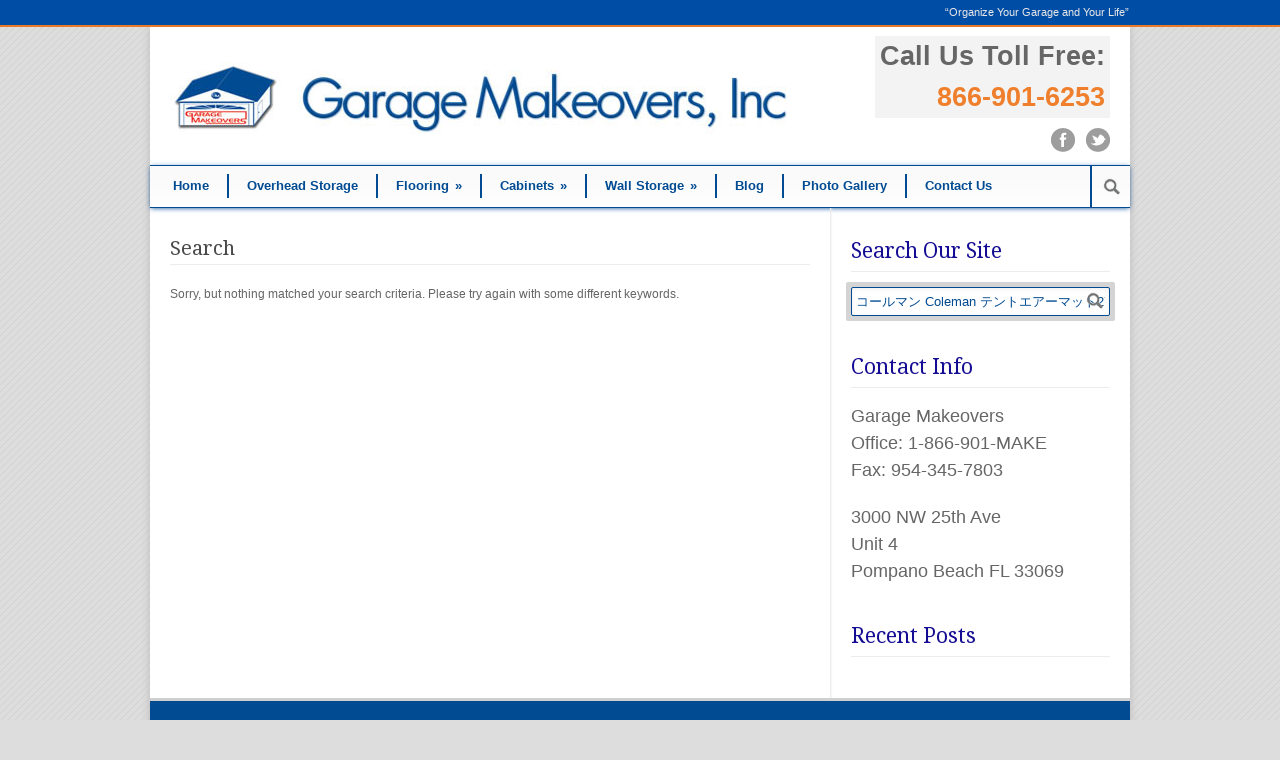

--- FILE ---
content_type: text/html; charset=UTF-8
request_url: https://gmakeovers.com/?s=%E3%82%B3%E3%83%BC%E3%83%AB%E3%83%9E%E3%83%B3%20Coleman%20%E3%83%86%E3%83%B3%E3%83%88%E3%82%A8%E3%82%A2%E3%83%BC%E3%83%9E%E3%83%83%E3%83%88270Bn.c5fdhfa
body_size: 9253
content:
<!DOCTYPE html>
<!--[if lt IE 7 ]><html class="ie ie6" lang="en"> <![endif]-->
<!--[if IE 7 ]><html class="ie ie7" lang="en"> <![endif]-->
<!--[if IE 8 ]><html class="ie ie8" lang="en"> <![endif]-->
<!--[if (gte IE 9)|!(IE)]><!--><html lang="en"> <!--<![endif]-->
<head>

	<!-- Basic Page Needs
  ================================================== -->
	<meta charset="utf-8" />
	<title>Garage Makeovers &#8211; Organize Your Garage and Your Life  &raquo; Search Results  &raquo;  コールマン Coleman テントエアーマット270Bn.c5fdhfa</title>

	<!--[if lt IE 9]>
		<script src="https://html5shim.googlecode.com/svn/trunk/html5.js"></script>
	<![endif]-->

	<!-- CSS
  ================================================== -->
	<link rel="stylesheet" href="https://gmakeovers.com/wp-content/themes/gmake/style.css" type="text/css" />
	
				<meta name="viewport" content="width=device-width, initial-scale=1, maximum-scale=1">
		<link rel="stylesheet" href="https://gmakeovers.com/wp-content/themes/gmake/stylesheet/skeleton-responsive.css">
		<link rel="stylesheet" href="https://gmakeovers.com/wp-content/themes/gmake/stylesheet/layout-responsive.css">	
		
	<!--[if lt IE 9]>
		<link rel="stylesheet" href="https://gmakeovers.com/wp-content/themes/gmake/stylesheet/ie-style.php?path=https://gmakeovers.com/wp-content/themes/gmake" type="text/css" media="screen, projection" /> 
	<![endif]-->
	<!--[if lt IE 9]>
	<script src="https://css3-mediaqueries-js.googlecode.com/svn/trunk/css3-mediaqueries.js"></script>
	<![endif]-->	
	
	<!--[if IE 7]>
		<link rel="stylesheet" href="https://gmakeovers.com/wp-content/themes/gmake/stylesheet/ie7-style.css" /> 
	<![endif]-->	
	
	<!-- Favicon
   ================================================== -->
	
	<!-- Start WP_HEAD
   ================================================== -->
		
	<meta name='robots' content='noindex, follow, max-image-preview:large' />
<link rel='dns-prefetch' href='//fonts.googleapis.com' />
<link rel="alternate" type="application/rss+xml" title="Garage Makeovers - Organize Your Garage and Your Life &raquo; Feed" href="https://gmakeovers.com/feed/" />
<link rel="alternate" type="application/rss+xml" title="Garage Makeovers - Organize Your Garage and Your Life &raquo; Comments Feed" href="https://gmakeovers.com/comments/feed/" />
<link rel="alternate" type="application/rss+xml" title="Garage Makeovers - Organize Your Garage and Your Life &raquo; Search Results for &#8220;コールマン Coleman テントエアーマット270Bn.c5fdhfa&#8221; Feed" href="https://gmakeovers.com/search/%E3%82%B3%E3%83%BC%E3%83%AB%E3%83%9E%E3%83%B3+Coleman+%E3%83%86%E3%83%B3%E3%83%88%E3%82%A8%E3%82%A2%E3%83%BC%E3%83%9E%E3%83%83%E3%83%88270Bn.c5fdhfa/feed/rss2/" />
<script type="text/javascript">
window._wpemojiSettings = {"baseUrl":"https:\/\/s.w.org\/images\/core\/emoji\/14.0.0\/72x72\/","ext":".png","svgUrl":"https:\/\/s.w.org\/images\/core\/emoji\/14.0.0\/svg\/","svgExt":".svg","source":{"concatemoji":"https:\/\/gmakeovers.com\/wp-includes\/js\/wp-emoji-release.min.js?ver=5188dba4b742fd58d49b51a71ba10fbe"}};
/*! This file is auto-generated */
!function(e,a,t){var n,r,o,i=a.createElement("canvas"),p=i.getContext&&i.getContext("2d");function s(e,t){p.clearRect(0,0,i.width,i.height),p.fillText(e,0,0);e=i.toDataURL();return p.clearRect(0,0,i.width,i.height),p.fillText(t,0,0),e===i.toDataURL()}function c(e){var t=a.createElement("script");t.src=e,t.defer=t.type="text/javascript",a.getElementsByTagName("head")[0].appendChild(t)}for(o=Array("flag","emoji"),t.supports={everything:!0,everythingExceptFlag:!0},r=0;r<o.length;r++)t.supports[o[r]]=function(e){if(p&&p.fillText)switch(p.textBaseline="top",p.font="600 32px Arial",e){case"flag":return s("\ud83c\udff3\ufe0f\u200d\u26a7\ufe0f","\ud83c\udff3\ufe0f\u200b\u26a7\ufe0f")?!1:!s("\ud83c\uddfa\ud83c\uddf3","\ud83c\uddfa\u200b\ud83c\uddf3")&&!s("\ud83c\udff4\udb40\udc67\udb40\udc62\udb40\udc65\udb40\udc6e\udb40\udc67\udb40\udc7f","\ud83c\udff4\u200b\udb40\udc67\u200b\udb40\udc62\u200b\udb40\udc65\u200b\udb40\udc6e\u200b\udb40\udc67\u200b\udb40\udc7f");case"emoji":return!s("\ud83e\udef1\ud83c\udffb\u200d\ud83e\udef2\ud83c\udfff","\ud83e\udef1\ud83c\udffb\u200b\ud83e\udef2\ud83c\udfff")}return!1}(o[r]),t.supports.everything=t.supports.everything&&t.supports[o[r]],"flag"!==o[r]&&(t.supports.everythingExceptFlag=t.supports.everythingExceptFlag&&t.supports[o[r]]);t.supports.everythingExceptFlag=t.supports.everythingExceptFlag&&!t.supports.flag,t.DOMReady=!1,t.readyCallback=function(){t.DOMReady=!0},t.supports.everything||(n=function(){t.readyCallback()},a.addEventListener?(a.addEventListener("DOMContentLoaded",n,!1),e.addEventListener("load",n,!1)):(e.attachEvent("onload",n),a.attachEvent("onreadystatechange",function(){"complete"===a.readyState&&t.readyCallback()})),(e=t.source||{}).concatemoji?c(e.concatemoji):e.wpemoji&&e.twemoji&&(c(e.twemoji),c(e.wpemoji)))}(window,document,window._wpemojiSettings);
</script>
<style type="text/css">
img.wp-smiley,
img.emoji {
	display: inline !important;
	border: none !important;
	box-shadow: none !important;
	height: 1em !important;
	width: 1em !important;
	margin: 0 0.07em !important;
	vertical-align: -0.1em !important;
	background: none !important;
	padding: 0 !important;
}
</style>
	<link rel='stylesheet' id='style-custom-css' href='https://gmakeovers.com/wp-content/themes/gmake/style-custom.css?ver=5188dba4b742fd58d49b51a71ba10fbe' type='text/css' media='all' />
<link rel='stylesheet' id='Google-Font-Droid+Serif-css' href='https://fonts.googleapis.com/css?family=Droid+Serif%3A300%2C300italic%2C400%2C400italic%2C700%2C700italic&#038;subset=latin&#038;ver=5188dba4b742fd58d49b51a71ba10fbe' type='text/css' media='all' />
<link rel='stylesheet' id='wp-block-library-css' href='https://gmakeovers.com/wp-includes/css/dist/block-library/style.min.css?ver=5188dba4b742fd58d49b51a71ba10fbe' type='text/css' media='all' />
<link rel='stylesheet' id='classic-theme-styles-css' href='https://gmakeovers.com/wp-includes/css/classic-themes.min.css?ver=5188dba4b742fd58d49b51a71ba10fbe' type='text/css' media='all' />
<style id='global-styles-inline-css' type='text/css'>
body{--wp--preset--color--black: #000000;--wp--preset--color--cyan-bluish-gray: #abb8c3;--wp--preset--color--white: #ffffff;--wp--preset--color--pale-pink: #f78da7;--wp--preset--color--vivid-red: #cf2e2e;--wp--preset--color--luminous-vivid-orange: #ff6900;--wp--preset--color--luminous-vivid-amber: #fcb900;--wp--preset--color--light-green-cyan: #7bdcb5;--wp--preset--color--vivid-green-cyan: #00d084;--wp--preset--color--pale-cyan-blue: #8ed1fc;--wp--preset--color--vivid-cyan-blue: #0693e3;--wp--preset--color--vivid-purple: #9b51e0;--wp--preset--gradient--vivid-cyan-blue-to-vivid-purple: linear-gradient(135deg,rgba(6,147,227,1) 0%,rgb(155,81,224) 100%);--wp--preset--gradient--light-green-cyan-to-vivid-green-cyan: linear-gradient(135deg,rgb(122,220,180) 0%,rgb(0,208,130) 100%);--wp--preset--gradient--luminous-vivid-amber-to-luminous-vivid-orange: linear-gradient(135deg,rgba(252,185,0,1) 0%,rgba(255,105,0,1) 100%);--wp--preset--gradient--luminous-vivid-orange-to-vivid-red: linear-gradient(135deg,rgba(255,105,0,1) 0%,rgb(207,46,46) 100%);--wp--preset--gradient--very-light-gray-to-cyan-bluish-gray: linear-gradient(135deg,rgb(238,238,238) 0%,rgb(169,184,195) 100%);--wp--preset--gradient--cool-to-warm-spectrum: linear-gradient(135deg,rgb(74,234,220) 0%,rgb(151,120,209) 20%,rgb(207,42,186) 40%,rgb(238,44,130) 60%,rgb(251,105,98) 80%,rgb(254,248,76) 100%);--wp--preset--gradient--blush-light-purple: linear-gradient(135deg,rgb(255,206,236) 0%,rgb(152,150,240) 100%);--wp--preset--gradient--blush-bordeaux: linear-gradient(135deg,rgb(254,205,165) 0%,rgb(254,45,45) 50%,rgb(107,0,62) 100%);--wp--preset--gradient--luminous-dusk: linear-gradient(135deg,rgb(255,203,112) 0%,rgb(199,81,192) 50%,rgb(65,88,208) 100%);--wp--preset--gradient--pale-ocean: linear-gradient(135deg,rgb(255,245,203) 0%,rgb(182,227,212) 50%,rgb(51,167,181) 100%);--wp--preset--gradient--electric-grass: linear-gradient(135deg,rgb(202,248,128) 0%,rgb(113,206,126) 100%);--wp--preset--gradient--midnight: linear-gradient(135deg,rgb(2,3,129) 0%,rgb(40,116,252) 100%);--wp--preset--duotone--dark-grayscale: url('#wp-duotone-dark-grayscale');--wp--preset--duotone--grayscale: url('#wp-duotone-grayscale');--wp--preset--duotone--purple-yellow: url('#wp-duotone-purple-yellow');--wp--preset--duotone--blue-red: url('#wp-duotone-blue-red');--wp--preset--duotone--midnight: url('#wp-duotone-midnight');--wp--preset--duotone--magenta-yellow: url('#wp-duotone-magenta-yellow');--wp--preset--duotone--purple-green: url('#wp-duotone-purple-green');--wp--preset--duotone--blue-orange: url('#wp-duotone-blue-orange');--wp--preset--font-size--small: 13px;--wp--preset--font-size--medium: 20px;--wp--preset--font-size--large: 36px;--wp--preset--font-size--x-large: 42px;--wp--preset--spacing--20: 0.44rem;--wp--preset--spacing--30: 0.67rem;--wp--preset--spacing--40: 1rem;--wp--preset--spacing--50: 1.5rem;--wp--preset--spacing--60: 2.25rem;--wp--preset--spacing--70: 3.38rem;--wp--preset--spacing--80: 5.06rem;--wp--preset--shadow--natural: 6px 6px 9px rgba(0, 0, 0, 0.2);--wp--preset--shadow--deep: 12px 12px 50px rgba(0, 0, 0, 0.4);--wp--preset--shadow--sharp: 6px 6px 0px rgba(0, 0, 0, 0.2);--wp--preset--shadow--outlined: 6px 6px 0px -3px rgba(255, 255, 255, 1), 6px 6px rgba(0, 0, 0, 1);--wp--preset--shadow--crisp: 6px 6px 0px rgba(0, 0, 0, 1);}:where(.is-layout-flex){gap: 0.5em;}body .is-layout-flow > .alignleft{float: left;margin-inline-start: 0;margin-inline-end: 2em;}body .is-layout-flow > .alignright{float: right;margin-inline-start: 2em;margin-inline-end: 0;}body .is-layout-flow > .aligncenter{margin-left: auto !important;margin-right: auto !important;}body .is-layout-constrained > .alignleft{float: left;margin-inline-start: 0;margin-inline-end: 2em;}body .is-layout-constrained > .alignright{float: right;margin-inline-start: 2em;margin-inline-end: 0;}body .is-layout-constrained > .aligncenter{margin-left: auto !important;margin-right: auto !important;}body .is-layout-constrained > :where(:not(.alignleft):not(.alignright):not(.alignfull)){max-width: var(--wp--style--global--content-size);margin-left: auto !important;margin-right: auto !important;}body .is-layout-constrained > .alignwide{max-width: var(--wp--style--global--wide-size);}body .is-layout-flex{display: flex;}body .is-layout-flex{flex-wrap: wrap;align-items: center;}body .is-layout-flex > *{margin: 0;}:where(.wp-block-columns.is-layout-flex){gap: 2em;}.has-black-color{color: var(--wp--preset--color--black) !important;}.has-cyan-bluish-gray-color{color: var(--wp--preset--color--cyan-bluish-gray) !important;}.has-white-color{color: var(--wp--preset--color--white) !important;}.has-pale-pink-color{color: var(--wp--preset--color--pale-pink) !important;}.has-vivid-red-color{color: var(--wp--preset--color--vivid-red) !important;}.has-luminous-vivid-orange-color{color: var(--wp--preset--color--luminous-vivid-orange) !important;}.has-luminous-vivid-amber-color{color: var(--wp--preset--color--luminous-vivid-amber) !important;}.has-light-green-cyan-color{color: var(--wp--preset--color--light-green-cyan) !important;}.has-vivid-green-cyan-color{color: var(--wp--preset--color--vivid-green-cyan) !important;}.has-pale-cyan-blue-color{color: var(--wp--preset--color--pale-cyan-blue) !important;}.has-vivid-cyan-blue-color{color: var(--wp--preset--color--vivid-cyan-blue) !important;}.has-vivid-purple-color{color: var(--wp--preset--color--vivid-purple) !important;}.has-black-background-color{background-color: var(--wp--preset--color--black) !important;}.has-cyan-bluish-gray-background-color{background-color: var(--wp--preset--color--cyan-bluish-gray) !important;}.has-white-background-color{background-color: var(--wp--preset--color--white) !important;}.has-pale-pink-background-color{background-color: var(--wp--preset--color--pale-pink) !important;}.has-vivid-red-background-color{background-color: var(--wp--preset--color--vivid-red) !important;}.has-luminous-vivid-orange-background-color{background-color: var(--wp--preset--color--luminous-vivid-orange) !important;}.has-luminous-vivid-amber-background-color{background-color: var(--wp--preset--color--luminous-vivid-amber) !important;}.has-light-green-cyan-background-color{background-color: var(--wp--preset--color--light-green-cyan) !important;}.has-vivid-green-cyan-background-color{background-color: var(--wp--preset--color--vivid-green-cyan) !important;}.has-pale-cyan-blue-background-color{background-color: var(--wp--preset--color--pale-cyan-blue) !important;}.has-vivid-cyan-blue-background-color{background-color: var(--wp--preset--color--vivid-cyan-blue) !important;}.has-vivid-purple-background-color{background-color: var(--wp--preset--color--vivid-purple) !important;}.has-black-border-color{border-color: var(--wp--preset--color--black) !important;}.has-cyan-bluish-gray-border-color{border-color: var(--wp--preset--color--cyan-bluish-gray) !important;}.has-white-border-color{border-color: var(--wp--preset--color--white) !important;}.has-pale-pink-border-color{border-color: var(--wp--preset--color--pale-pink) !important;}.has-vivid-red-border-color{border-color: var(--wp--preset--color--vivid-red) !important;}.has-luminous-vivid-orange-border-color{border-color: var(--wp--preset--color--luminous-vivid-orange) !important;}.has-luminous-vivid-amber-border-color{border-color: var(--wp--preset--color--luminous-vivid-amber) !important;}.has-light-green-cyan-border-color{border-color: var(--wp--preset--color--light-green-cyan) !important;}.has-vivid-green-cyan-border-color{border-color: var(--wp--preset--color--vivid-green-cyan) !important;}.has-pale-cyan-blue-border-color{border-color: var(--wp--preset--color--pale-cyan-blue) !important;}.has-vivid-cyan-blue-border-color{border-color: var(--wp--preset--color--vivid-cyan-blue) !important;}.has-vivid-purple-border-color{border-color: var(--wp--preset--color--vivid-purple) !important;}.has-vivid-cyan-blue-to-vivid-purple-gradient-background{background: var(--wp--preset--gradient--vivid-cyan-blue-to-vivid-purple) !important;}.has-light-green-cyan-to-vivid-green-cyan-gradient-background{background: var(--wp--preset--gradient--light-green-cyan-to-vivid-green-cyan) !important;}.has-luminous-vivid-amber-to-luminous-vivid-orange-gradient-background{background: var(--wp--preset--gradient--luminous-vivid-amber-to-luminous-vivid-orange) !important;}.has-luminous-vivid-orange-to-vivid-red-gradient-background{background: var(--wp--preset--gradient--luminous-vivid-orange-to-vivid-red) !important;}.has-very-light-gray-to-cyan-bluish-gray-gradient-background{background: var(--wp--preset--gradient--very-light-gray-to-cyan-bluish-gray) !important;}.has-cool-to-warm-spectrum-gradient-background{background: var(--wp--preset--gradient--cool-to-warm-spectrum) !important;}.has-blush-light-purple-gradient-background{background: var(--wp--preset--gradient--blush-light-purple) !important;}.has-blush-bordeaux-gradient-background{background: var(--wp--preset--gradient--blush-bordeaux) !important;}.has-luminous-dusk-gradient-background{background: var(--wp--preset--gradient--luminous-dusk) !important;}.has-pale-ocean-gradient-background{background: var(--wp--preset--gradient--pale-ocean) !important;}.has-electric-grass-gradient-background{background: var(--wp--preset--gradient--electric-grass) !important;}.has-midnight-gradient-background{background: var(--wp--preset--gradient--midnight) !important;}.has-small-font-size{font-size: var(--wp--preset--font-size--small) !important;}.has-medium-font-size{font-size: var(--wp--preset--font-size--medium) !important;}.has-large-font-size{font-size: var(--wp--preset--font-size--large) !important;}.has-x-large-font-size{font-size: var(--wp--preset--font-size--x-large) !important;}
.wp-block-navigation a:where(:not(.wp-element-button)){color: inherit;}
:where(.wp-block-columns.is-layout-flex){gap: 2em;}
.wp-block-pullquote{font-size: 1.5em;line-height: 1.6;}
</style>
<link rel='stylesheet' id='layerslider-css' href='https://gmakeovers.com/wp-content/plugins/LayerSlider/static/css/layerslider.css?ver=5.2.0' type='text/css' media='all' />
<link rel='stylesheet' id='ls-user-css' href='https://gmakeovers.com/wp-content/uploads/layerslider.custom.css?ver=5.2.0' type='text/css' media='all' />
<link rel='stylesheet' id='ls-google-fonts-css' href='https://fonts.googleapis.com/css?family=Lato:100,300,regular,700,900%7COpen+Sans:300%7CIndie+Flower:regular%7COswald:300,regular,700&#038;subset=latin' type='text/css' media='all' />
<link rel='stylesheet' id='contact-form-7-css' href='https://gmakeovers.com/wp-content/plugins/contact-form-7/includes/css/styles.css?ver=5.8.2' type='text/css' media='all' />
<link rel='stylesheet' id='rs-plugin-settings-css' href='https://gmakeovers.com/wp-content/plugins/revslider/rs-plugin/css/settings.css?ver=4.6.92' type='text/css' media='all' />
<style id='rs-plugin-settings-inline-css' type='text/css'>
.tp-caption a{color:#ff7302;text-shadow:none;-webkit-transition:all 0.2s ease-out;-moz-transition:all 0.2s ease-out;-o-transition:all 0.2s ease-out;-ms-transition:all 0.2s ease-out}.tp-caption a:hover{color:#ffa902}
</style>
<link rel='stylesheet' id='superfish-css' href='https://gmakeovers.com/wp-content/themes/gmake/stylesheet/superfish.css?ver=5188dba4b742fd58d49b51a71ba10fbe' type='text/css' media='all' />
<link rel='stylesheet' id='fancybox-css' href='https://gmakeovers.com/wp-content/themes/gmake/javascript/fancybox/jquery.fancybox.css?ver=5188dba4b742fd58d49b51a71ba10fbe' type='text/css' media='all' />
<link rel='stylesheet' id='fancybox-thumb-css' href='https://gmakeovers.com/wp-content/themes/gmake/javascript/fancybox/jquery.fancybox-thumbs.css?ver=5188dba4b742fd58d49b51a71ba10fbe' type='text/css' media='all' />
<link rel='stylesheet' id='flex-slider-css' href='https://gmakeovers.com/wp-content/themes/gmake/stylesheet/flexslider.css?ver=5188dba4b742fd58d49b51a71ba10fbe' type='text/css' media='all' />
<script type='text/javascript' src='https://gmakeovers.com/wp-includes/js/jquery/jquery.min.js?ver=3.6.4' id='jquery-core-js'></script>
<script type='text/javascript' src='https://gmakeovers.com/wp-includes/js/jquery/jquery-migrate.min.js?ver=3.4.0' id='jquery-migrate-js'></script>
<script type='text/javascript' src='https://gmakeovers.com/wp-content/themes/gmake/javascript/cufon.js?ver=1.0' id='Cufon-js'></script>
<script type='text/javascript' src='https://gmakeovers.com/wp-content/plugins/LayerSlider/static/js/layerslider.kreaturamedia.jquery.js?ver=5.2.0' id='layerslider-js'></script>
<script type='text/javascript' src='https://gmakeovers.com/wp-content/plugins/LayerSlider/static/js/greensock.js?ver=1.11.2' id='greensock-js'></script>
<script type='text/javascript' src='https://gmakeovers.com/wp-content/plugins/LayerSlider/static/js/layerslider.transitions.js?ver=5.2.0' id='layerslider-transitions-js'></script>
<script type='text/javascript' src='https://gmakeovers.com/wp-content/plugins/revslider/rs-plugin/js/jquery.themepunch.tools.min.js?ver=4.6.92' id='tp-tools-js'></script>
<script type='text/javascript' src='https://gmakeovers.com/wp-content/plugins/revslider/rs-plugin/js/jquery.themepunch.revolution.min.js?ver=4.6.92' id='revmin-js'></script>
<script type='text/javascript' src='https://gmakeovers.com/wp-content/themes/gmake/javascript/jquery.fitvids.js?ver=1.0' id='fitvids-js'></script>
<link rel="https://api.w.org/" href="https://gmakeovers.com/wp-json/" /><link rel="EditURI" type="application/rsd+xml" title="RSD" href="https://gmakeovers.com/xmlrpc.php?rsd" />
<link rel="wlwmanifest" type="application/wlwmanifest+xml" href="https://gmakeovers.com/wp-includes/wlwmanifest.xml" />

		<script type="text/javascript">
			jQuery(document).ready(function() {
				// CUSTOM AJAX CONTENT LOADING FUNCTION
				var ajaxRevslider = function(obj) {
				
					// obj.type : Post Type
					// obj.id : ID of Content to Load
					// obj.aspectratio : The Aspect Ratio of the Container / Media
					// obj.selector : The Container Selector where the Content of Ajax will be injected. It is done via the Essential Grid on Return of Content
					
					var content = "";

					data = {};
					
					data.action = 'revslider_ajax_call_front';
					data.client_action = 'get_slider_html';
					data.token = '8e8ee8ee9b';
					data.type = obj.type;
					data.id = obj.id;
					data.aspectratio = obj.aspectratio;
					
					// SYNC AJAX REQUEST
					jQuery.ajax({
						type:"post",
						url:"https://gmakeovers.com/wp-admin/admin-ajax.php",
						dataType: 'json',
						data:data,
						async:false,
						success: function(ret, textStatus, XMLHttpRequest) {
							if(ret.success == true)
								content = ret.data;								
						},
						error: function(e) {
							console.log(e);
						}
					});
					
					 // FIRST RETURN THE CONTENT WHEN IT IS LOADED !!
					 return content;						 
				};
				
				// CUSTOM AJAX FUNCTION TO REMOVE THE SLIDER
				var ajaxRemoveRevslider = function(obj) {
					return jQuery(obj.selector+" .rev_slider").revkill();
				};

				// EXTEND THE AJAX CONTENT LOADING TYPES WITH TYPE AND FUNCTION
				var extendessential = setInterval(function() {
					if (jQuery.fn.tpessential != undefined) {
						clearInterval(extendessential);
						if(typeof(jQuery.fn.tpessential.defaults) !== 'undefined') {
							jQuery.fn.tpessential.defaults.ajaxTypes.push({type:"revslider",func:ajaxRevslider,killfunc:ajaxRemoveRevslider,openAnimationSpeed:0.3});   
							// type:  Name of the Post to load via Ajax into the Essential Grid Ajax Container
							// func: the Function Name which is Called once the Item with the Post Type has been clicked
							// killfunc: function to kill in case the Ajax Window going to be removed (before Remove function !
							// openAnimationSpeed: how quick the Ajax Content window should be animated (default is 0.3)
						}
					}
				},30);
			});
		</script>
		<meta name="generator" content="Powered by WPBakery Page Builder - drag and drop page builder for WordPress."/>
<!--[if lte IE 9]><link rel="stylesheet" type="text/css" href="https://gmakeovers.com/wp-content/plugins/js_composer/assets/css/vc_lte_ie9.min.css" media="screen"><![endif]-->		<style type="text/css" id="wp-custom-css">
			div.social-wrapper-text {
    margin-bottom: 10px;
    background: #8989891a;
    padding: 0 5px;
}

div.social-wrapper {
    float: right;
    text-align: right;
    font-size: 27px;
    font-weight: bold;
}

.social-wrapper {
    margin-top: 9px;
}

@media only screen and (max-width: 767px) {
	div.social-wrapper-text {
    padding: 0 28px;
}
}

.gfield_label {
    font-size: 19px !important;
}

#input_1_4 {

    font-size: 17px;

}

.textwidget {

    font-size: 18px;

}

div.right-sidebar-wrapper .custom-sidebar-title {

    padding: 0px 0px 10px 0px;
    font-size: 21px;
    border-bottom: 1px solid #f9a202 !important;
    border-color: #f9a202;

}

.sidebar-title-color {

    color: #140c93 !important;

}		</style>
		<noscript><style type="text/css"> .wpb_animate_when_almost_visible { opacity: 1; }</style></noscript>	
	<!-- FB Thumbnail
   ================================================== -->
		
	


<!-- Event snippet for Form Entry conversion page
In your html page, add the snippet and call gtag_report_conversion when someone clicks on the chosen link or button. -->
<script>
function gtag_report_conversion(url) {
  var callback = function () {
    if (typeof(url) != 'undefined') {
      window.location = url;
    }
  };
  gtag('event', 'conversion', {
      'send_to': 'AW-1055272588/YGLnCMLp8okBEIzdmPcD',
      'event_callback': callback
  });
  return false;
}
</script>

<!-- Google Tag Manager -->
<script>(function(w,d,s,l,i){w[l]=w[l]||[];w[l].push({'gtm.start':
new Date().getTime(),event:'gtm.js'});var f=d.getElementsByTagName(s)[0],
j=d.createElement(s),dl=l!='dataLayer'?'&l='+l:'';j.async=true;j.src=
'https://www.googletagmanager.com/gtm.js?id='+i+dl;f.parentNode.insertBefore(j,f);
})(window,document,'script','dataLayer','GTM-TS5DTFF');</script>
<!-- End Google Tag Manager -->
	
	
	
</head>
<body class="search search-no-results wpb-js-composer js-comp-ver-5.4.7 vc_responsive">
	
	<!-- Google Tag Manager (noscript) -->
<noscript><iframe src="https://www.googletagmanager.com/ns.html?id=GTM-TS5DTFF"
height="0" width="0" style="display:none;visibility:hidden"></iframe></noscript>
<!-- End Google Tag Manager (noscript) -->
	
	<div class="body-wrapper">

		<div class="top-navigation-wrapper boxed-layout">
		<div class="top-navigation container">
			<div class="top-navigation-left">
								<div class="clear"></div>
			</div>
			
			<div class="top-navigation-right"><center>“Organize Your Garage and Your Life”</center></div>
		</div>
		<div class="top-navigation-wrapper-gimmick"></div>
	</div>
		
	<div class="all-container-wrapper boxed-layout">
		<div class="header-outer-wrapper">
			<div class="header-container-wrapper container-wrapper">
				<div class="header-wrapper">
					<div class="clear"></div>
					
					<!-- Get Logo -->
					<div class="logo-wrapper">
						<a href="https://gmakeovers.com"><img src="https://gmakeovers.com/wp-content/uploads/2012/05/logo1.jpg" alt="Garage Makeovers" /></a>					</div>
					
					<!-- Get Social Icons -->
					<div class="outer-social-wrapper">
						<div class="social-wrapper">
							<div class="social-wrapper-text">Call Us Toll Free:</br><a href="tel:866-901-6253">866-901-6253</a></div>	
							<div class="social-icon-wrapper">
								<div class="social-icon"><a target="_blank" href="http://www.facebook.com/garagemakeovers"><img src="https://gmakeovers.com/wp-content/themes/gmake/images/icon/dark/social/facebook.png" alt="facebook"/></a></div><div class="social-icon"><a target="_blank" href="http://twitter.com/#!/gmakeovers"><img src="https://gmakeovers.com/wp-content/themes/gmake/images/icon/dark/social/twitter.png" alt="twitter"/></a></div>							</div>
						</div>
					</div>
					<div class="clear"></div>
				</div> <!-- header-wrapper -->
			</div> <!-- header-container -->
		</div> <!-- header-outer-wrapper -->
		
		<!-- Navigation and Search Form -->
		<div class="main-navigation-wrapper">
			<div class="responsive-container-wrapper container-wrapper"><div class="responsive-menu-wrapper"><select id="menu-main" class="menu dropdown-menu"><option value="" class="blank">&#8212; Main Menu &#8212;</option><option class="menu-item menu-item-type-custom menu-item-object-custom menu-item-home menu-item-64 menu-item-depth-0" value="https://gmakeovers.com/">Home</option>
<option class="menu-item menu-item-type-post_type menu-item-object-page menu-item-76 menu-item-depth-0" value="https://gmakeovers.com/overhead-storage/">Overhead Storage</option>
<option class="menu-item menu-item-type-custom menu-item-object-custom menu-item-has-children menu-item-1284 menu-item-depth-0" value="#">Flooring</option>	<option class="menu-item menu-item-type-post_type menu-item-object-page menu-item-71 menu-item-depth-1" value="https://gmakeovers.com/flooring/epoxy/">- Epoxy Coating</option>

<option class="menu-item menu-item-type-custom menu-item-object-custom menu-item-has-children menu-item-1512 menu-item-depth-0" value="#">Cabinets</option>	<option class="menu-item menu-item-type-post_type menu-item-object-page menu-item-66 menu-item-depth-1" value="https://gmakeovers.com/cabinets/melamine/">- Melamine</option>
	<option class="menu-item menu-item-type-post_type menu-item-object-page menu-item-67 menu-item-depth-1" value="https://gmakeovers.com/cabinets/powder-coated/">- Powder Coated Cabinets</option>
	<option class="menu-item menu-item-type-post_type menu-item-object-page menu-item-68 menu-item-depth-1" value="https://gmakeovers.com/cabinets/steel/">- Metal Cabinets</option>

<option class="menu-item menu-item-type-custom menu-item-object-custom menu-item-has-children menu-item-1513 menu-item-depth-0" value="#">Wall Storage</option>	<option class="menu-item menu-item-type-post_type menu-item-object-page menu-item-81 menu-item-depth-1" value="https://gmakeovers.com/wall-storage/shelves/">- Shelves</option>
	<option class="menu-item menu-item-type-post_type menu-item-object-page menu-item-82 menu-item-depth-1" value="https://gmakeovers.com/wall-storage/slot-wall/">- Slot Wall</option>

<option class="menu-item menu-item-type-taxonomy menu-item-object-category menu-item-490 menu-item-depth-0" value="https://gmakeovers.com/category/newsletters/">Blog</option>
<option class="menu-item menu-item-type-post_type menu-item-object-page menu-item-77 menu-item-depth-0" value="https://gmakeovers.com/photo-gallery/">Photo Gallery</option>
<option class="menu-item menu-item-type-post_type menu-item-object-page menu-item-69 menu-item-depth-0" value="https://gmakeovers.com/contact-us/">Contact Us</option>
</select></div></div>			<div class="navigation-wrapper">
				<div class="navigation-container-wrapper container-wrapper">
					<!-- Get Navigation -->
					<div id="main-superfish-wrapper" class="menu-wrapper"><ul id="menu-main-1" class="sf-menu"><li id="menu-item-64" class="menu-item menu-item-type-custom menu-item-object-custom menu-item-home menu-item-64"><a title="Home" href="https://gmakeovers.com/">Home</a></li>
<li id="menu-item-76" class="menu-item menu-item-type-post_type menu-item-object-page menu-item-76"><a title="Overhead Storage" href="https://gmakeovers.com/overhead-storage/">Overhead Storage</a></li>
<li id="menu-item-1284" class="menu-item menu-item-type-custom menu-item-object-custom menu-item-has-children menu-item-1284"><a href="#">Flooring</a>
<ul class="sub-menu">
	<li id="menu-item-71" class="menu-item menu-item-type-post_type menu-item-object-page menu-item-71"><a title="Epoxy" href="https://gmakeovers.com/flooring/epoxy/">Epoxy Coating</a></li>
</ul>
</li>
<li id="menu-item-1512" class="menu-item menu-item-type-custom menu-item-object-custom menu-item-has-children menu-item-1512"><a href="#">Cabinets</a>
<ul class="sub-menu">
	<li id="menu-item-66" class="menu-item menu-item-type-post_type menu-item-object-page menu-item-66"><a href="https://gmakeovers.com/cabinets/melamine/">Melamine</a></li>
	<li id="menu-item-67" class="menu-item menu-item-type-post_type menu-item-object-page menu-item-67"><a title="Powder Coated" href="https://gmakeovers.com/cabinets/powder-coated/">Powder Coated Cabinets</a></li>
	<li id="menu-item-68" class="menu-item menu-item-type-post_type menu-item-object-page menu-item-68"><a title="Steel" href="https://gmakeovers.com/cabinets/steel/">Metal Cabinets</a></li>
</ul>
</li>
<li id="menu-item-1513" class="menu-item menu-item-type-custom menu-item-object-custom menu-item-has-children menu-item-1513"><a href="#">Wall Storage</a>
<ul class="sub-menu">
	<li id="menu-item-81" class="menu-item menu-item-type-post_type menu-item-object-page menu-item-81"><a title="Shelves" href="https://gmakeovers.com/wall-storage/shelves/">Shelves</a></li>
	<li id="menu-item-82" class="menu-item menu-item-type-post_type menu-item-object-page menu-item-82"><a title="Slot Wall" href="https://gmakeovers.com/wall-storage/slot-wall/">Slot Wall</a></li>
</ul>
</li>
<li id="menu-item-490" class="menu-item menu-item-type-taxonomy menu-item-object-category menu-item-490"><a title="Blog" href="https://gmakeovers.com/category/newsletters/">Blog</a></li>
<li id="menu-item-77" class="menu-item menu-item-type-post_type menu-item-object-page menu-item-77"><a title="Photo Gallery" href="https://gmakeovers.com/photo-gallery/">Photo Gallery</a></li>
<li id="menu-item-69" class="menu-item menu-item-type-post_type menu-item-object-page menu-item-69"><a title="Contact Us" href="https://gmakeovers.com/contact-us/">Contact Us</a></li>
</ul></div>					
					<!-- Get Search form -->
										<div class="search-wrapper"><form method="get" id="searchform" action="https://gmakeovers.com/">
	<div id="search-text">
		<input type="text" value="コールマン Coleman テントエアーマット270Bn.c5fdhfa" name="s" id="s" autocomplete="off" />
	</div>
	<input type="submit" id="searchsubmit" value="" />
	<br class="clear">
</form>
</div> 
										
					<div class="clear"></div>
				</div> <!-- navigation-container-wrapper -->
			</div> <!-- navigation-wrapper -->
		</div>
				
		
		<div class="container main content-container">
			<div class="header-content-wrapper">		<div class="content-wrapper sidebar-included right-sidebar">
		<div class="clear"></div>
		<div class="page-wrapper archive-wrapper">
			<div class='gdl-page-float-left'><div class='gdl-page-item'><div class="sixteen columns mt30"><h1 class="gdl-page-title gdl-divider gdl-title title-color">Search</h1><div class="gdl-page-content mt20">Sorry, but nothing matched your search criteria. Please try again with some different keywords.</div></div></div></div><div class='five columns mt0 gdl-right-sidebar'><div class='right-sidebar-wrapper gdl-divider'><div class="custom-sidebar gdl-divider widget_search" id="search-3" ><h3 class="custom-sidebar-title sidebar-title-color gdl-title">Search Our Site</h3><form method="get" id="searchform" action="https://gmakeovers.com/">
	<div id="search-text">
		<input type="text" value="コールマン Coleman テントエアーマット270Bn.c5fdhfa" name="s" id="s" autocomplete="off" />
	</div>
	<input type="submit" id="searchsubmit" value="" />
	<br class="clear">
</form>
</div><div class="custom-sidebar gdl-divider widget_text" id="text-4" ><h3 class="custom-sidebar-title sidebar-title-color gdl-title">Contact Info</h3>			<div class="textwidget"><p><b>Garage Makeovers</b><br />
Office: 1-866-901-MAKE<br />
Fax: 954-345-7803</p>
<p>3000 NW 25th Ave<br />
Unit 4<br />
Pompano Beach FL 33069</p>
</div>
		</div><div class="custom-sidebar gdl-divider recentpost-widget" id="recentpost-widget-2" ><h3 class="custom-sidebar-title sidebar-title-color gdl-title">Recent Posts</h3></div><div class='pt30'></div></div></div>			<div class="clear"></div>
		</div>
	</div> <!-- content-wrapper -->

</div> <!-- header content wrapper -->
	</div> <!-- content container -->
	<div class="footer-container-wrapper">	
		<div class="footer-wrapper">
			<!-- Get Footer Widget -->
										<div class="container mt0">
					<div class="footer-widget-wrapper">
						<div class="eight columns mt0"><div class="custom-sidebar gdl-divider widget_text" id="text-2" ><h3 class="custom-sidebar-title footer-title-color gdl-title">Contact Us</h3>			<div class="textwidget"><h3 style="color: rgb(255, 255, 255);">Toll Free:   <a href="tel:+866-901-6253">866-901-6253</a><br />
Direct:  <a href="tel:954-571-8774">954-571-8774 </a></h3>
<p></p>
<h4 style="color: rgb(172, 172, 172);">3000 NW 25th Ave, Unit 4<br />
Pompano Beach FL 33069</h4>
</div>
		</div></div><div class="four columns mt0"><div class="custom-sidebar gdl-divider widget_media_image" id="media_image-2" ><img width="162" height="224" src="https://gmakeovers.com/wp-content/uploads/2015/05/Angies-List-ssa_color_highres_jpeg_2013.png" class="image wp-image-1010 aligncenter attachment-full size-full" alt="2013 Angies List Super Service Award" decoding="async" loading="lazy" style="max-width: 100%; height: auto;" /></div></div><div class="four columns mt0"><div class="custom-sidebar gdl-divider widget_media_image" id="media_image-3" ><img width="162" height="225" src="https://gmakeovers.com/wp-content/uploads/2015/05/Angies-Listssa_color_highres_jpeg_2014.png" class="image wp-image-1011 aligncenter attachment-full size-full" alt="2014 Angies List Super Service Award" decoding="async" loading="lazy" style="max-width: 100%; height: auto;" /></div></div>						<div class="clear"></div>
					</div>
				</div> 
					</div> <!-- footer wrapper -->
	</div> <!-- footer container wrapper --> 
	
	<!-- Get Copyright Text -->
	<div class="copyright-container-wrapper"><div class="copyright-container container"><div class="copyright-left">TOLL FREE - 1-866-901-MAKE | <a href="mailto:info@gmakeovers.com">Email Us</a> | <a href="https://gmakeovers.com/our-company">Our Company</a> | <a href="https://gmakeovers.com/our-company/our-pledge/">Our Pledge</a> | <a href="https://gmakeovers.com/our-company/our-process/">Our Process</a></div><div class="copyright-right">Copyright 2018. Garage Makeovers, Inc | Design by <a href="http://www.thewebfix.com">The Web Fix</a></div><div class="clear"></div></div></div>	
	
	</div> <!-- all-container-wrapper -->
</div> <!-- body-wrapper -->
<script>
    
    jQuery.browser = {};
(function () {
    jQuery.browser.msie = false;
    jQuery.browser.version = 0;
    if (navigator.userAgent.match(/MSIE ([0-9]+)\./)) {
        jQuery.browser.msie = true;
        jQuery.browser.version = RegExp.$1;
    }
    jQuery('body.home #blog-item-holder a').click(function(e){
        
        e.preventDefault();
    });
})();
</script>
	<script>
		var getElementsByClassName=function(a,b,c){if(document.getElementsByClassName){getElementsByClassName=function(a,b,c){c=c||document;var d=c.getElementsByClassName(a),e=b?new RegExp("\\b"+b+"\\b","i"):null,f=[],g;for(var h=0,i=d.length;h<i;h+=1){g=d[h];if(!e||e.test(g.nodeName)){f.push(g)}}return f}}else if(document.evaluate){getElementsByClassName=function(a,b,c){b=b||"*";c=c||document;var d=a.split(" "),e="",f="http://www.w3.org/1999/xhtml",g=document.documentElement.namespaceURI===f?f:null,h=[],i,j;for(var k=0,l=d.length;k<l;k+=1){e+="[contains(concat(' ', @class, ' '), ' "+d[k]+" ')]"}try{i=document.evaluate(".//"+b+e,c,g,0,null)}catch(m){i=document.evaluate(".//"+b+e,c,null,0,null)}while(j=i.iterateNext()){h.push(j)}return h}}else{getElementsByClassName=function(a,b,c){b=b||"*";c=c||document;var d=a.split(" "),e=[],f=b==="*"&&c.all?c.all:c.getElementsByTagName(b),g,h=[],i;for(var j=0,k=d.length;j<k;j+=1){e.push(new RegExp("(^|\\s)"+d[j]+"(\\s|$)"))}for(var l=0,m=f.length;l<m;l+=1){g=f[l];i=false;for(var n=0,o=e.length;n<o;n+=1){i=e[n].test(g.className);if(!i){break}}if(i){h.push(g)}}return h}}return getElementsByClassName(a,b,c)},
			dropdowns = getElementsByClassName( 'dropdown-menu' );
		for ( i=0; i<dropdowns.length; i++ )
			dropdowns[i].onchange = function(){ if ( this.value != '' ) window.location.href = this.value; }
	</script>
	<script type='text/javascript' src='https://gmakeovers.com/wp-content/themes/gmake/javascript/cufon/Museo_Sans_500.font.js?ver=1.0' id='Museo Sans-js'></script>
<script type='text/javascript' src='https://gmakeovers.com/wp-content/plugins/contact-form-7/includes/swv/js/index.js?ver=5.8.2' id='swv-js'></script>
<script type='text/javascript' id='contact-form-7-js-extra'>
/* <![CDATA[ */
var wpcf7 = {"api":{"root":"https:\/\/gmakeovers.com\/wp-json\/","namespace":"contact-form-7\/v1"}};
/* ]]> */
</script>
<script type='text/javascript' src='https://gmakeovers.com/wp-content/plugins/contact-form-7/includes/js/index.js?ver=5.8.2' id='contact-form-7-js'></script>
<script type='text/javascript' src='https://www.google.com/recaptcha/api.js?render=6LfwFqoUAAAAADOwjVHuokNjGa26U8TfjDK2lnWY&#038;ver=3.0' id='google-recaptcha-js'></script>
<script type='text/javascript' src='https://gmakeovers.com/wp-includes/js/dist/vendor/wp-polyfill-inert.min.js?ver=3.1.2' id='wp-polyfill-inert-js'></script>
<script type='text/javascript' src='https://gmakeovers.com/wp-includes/js/dist/vendor/regenerator-runtime.min.js?ver=0.13.11' id='regenerator-runtime-js'></script>
<script type='text/javascript' src='https://gmakeovers.com/wp-includes/js/dist/vendor/wp-polyfill.min.js?ver=3.15.0' id='wp-polyfill-js'></script>
<script type='text/javascript' id='wpcf7-recaptcha-js-extra'>
/* <![CDATA[ */
var wpcf7_recaptcha = {"sitekey":"6LfwFqoUAAAAADOwjVHuokNjGa26U8TfjDK2lnWY","actions":{"homepage":"homepage","contactform":"contactform"}};
/* ]]> */
</script>
<script type='text/javascript' src='https://gmakeovers.com/wp-content/plugins/contact-form-7/modules/recaptcha/index.js?ver=5.8.2' id='wpcf7-recaptcha-js'></script>
<script type='text/javascript' src='https://gmakeovers.com/wp-content/themes/gmake/javascript/superfish.js?ver=1.0' id='superfish-js'></script>
<script type='text/javascript' src='https://gmakeovers.com/wp-content/themes/gmake/javascript/supersub.js?ver=1.0' id='supersub-js'></script>
<script type='text/javascript' src='https://gmakeovers.com/wp-content/themes/gmake/javascript/hoverIntent.js?ver=1.0' id='hover-intent-js'></script>
<script type='text/javascript' src='https://gmakeovers.com/wp-content/themes/gmake/javascript/gdl-scripts.js?ver=1.0' id='gdl-scripts-js'></script>
<script type='text/javascript' src='https://gmakeovers.com/wp-content/themes/gmake/javascript/jquery.easing.js?ver=1.0' id='easing-js'></script>
<script type='text/javascript' src='https://gmakeovers.com/wp-content/themes/gmake/javascript/fancybox/jquery.fancybox.pack.js?ver=1.0' id='fancybox-js'></script>
<script type='text/javascript' src='https://gmakeovers.com/wp-content/themes/gmake/javascript/fancybox/jquery.fancybox-media.js?ver=1.0' id='fancybox-media-js'></script>
<script type='text/javascript' src='https://gmakeovers.com/wp-content/themes/gmake/javascript/fancybox/jquery.fancybox-thumbs.js?ver=1.0' id='fancybox-thumbs-js'></script>
<script type='text/javascript' id='flex-slider-js-extra'>
/* <![CDATA[ */
var FLEX = {"animation":"fade","pauseOnHover":"disable","controlNav":"enable","directionNav":"enable","animationDuration":"600","slideshowSpeed":"7000","pauseOnAction":"disable","controlsContainer":".flexslider"};
/* ]]> */
</script>
<script type='text/javascript' src='https://gmakeovers.com/wp-content/themes/gmake/javascript/jquery.flexslider.js?ver=1.0' id='flex-slider-js'></script>

<script type="text/javascript"> 	
	jQuery(document).ready(function(){
	Cufon.replace('.stunning-text-title', {fontFamily: 'Museo Sans'});});</script>
</body>
</html>

--- FILE ---
content_type: text/css
request_url: https://gmakeovers.com/wp-content/themes/gmake/style-custom.css?ver=5188dba4b742fd58d49b51a71ba10fbe
body_size: 2044
content:
html{ background-image: url(https://gmakeovers.com/wp-content/themes/gmake/images/pattern/pattern-1.png); } 
html{ background-color: #dddddd; } 
.logo-wrapper{ padding-top: 35px; padding-left: 0px; padding-bottom: 26px; } 
.social-wrapper{ margin-top: 40px; } 
h1{ font-size: 30px; } 
h2{ font-size: 25px; } 
h3{ font-size: 20px; } 
h4{ font-size: 18px; } 
h5{ font-size: 16px; } 
h6{ font-size: 15px; } 
body{ font-size: 12px; } 
h1, h2, h3, h4, h5, h6, .title-color{ color: #494949; } 
body{ font-family: default -; } 
h1, h2, h3, h4, h5, h6, .gdl-title{ font-family: Droid Serif; } 
h1.stunning-text-title{ font-family: Museo Sans; } 
div.divider{ border-bottom: 1px solid #ececec; } 
.gdl-divider, .custom-sidebar.gdl-divider div, .custom-sidebar.gdl-divider .custom-sidebar-title, .custom-sidebar.gdl-divider ul li{ border-color: #ececec !important; } 
.scroll-top{ color: #7c7c7c !important; } 
.header-outer-wrapper{ background-color: #ffffff; } 
.stunning-text-wrapper{ background-color: #ffffff !important; } 
h1.stunning-text-title{ color: #014b92; } 
.stunning-text-caption{ color: #666666; } 
.stunning-text-button{ color: #ffffff !important; background-color: #ef7f2c !important; border: 1px solid #ef7f2c !important; } 
body{ color: #666666 !important; } 
a{ color: #ef7f2c; } 
a:hover{ color: #ef7f2c; } 
.gdl-link-title{ color: #ef7f2c !important; } 
.gdl-slider-title{ color: #ef7f2c !important; } 
.gdl-slider-caption, .nivo-caption{ color: #ffffff !important; } 
div.slider-bottom-gimmick{ background-color: #014b92; } 
.ls-modernize .ls-nav-prev, .ls-modernize .ls-nav-next{ background-color: #ef7f2c; } 
h2.column-service-title{ color: #ef7f2c !important; } 
.port-title-color, .port-title-color a{ color: #ef7f2c !important; } 
.port-title-color a:hover{ color: #ef7f2c !important; } 
.post-title-color{ color: #646464 !important; } 
.post-title-color a:hover{ color: #646464 !important; } 
.post-widget-title-color{ color: #ef7f2c !important; } 
.post-info-color, div.custom-sidebar #twitter_update_list{ color: #797979 !important; } 
div.pagination a{ background-color: #f9f9f9; } 
.about-author-wrapper{ background-color: #f9f9f9 !important; } 
div.gallery-thumbnail-image, div.portfolio-thumbnail-image, div.portfolio-thumbnail-video, div.portfolio-thumbnail-slider, div.blog-thumbnail-image, div.blog-thumbnail-video, div.blog-thumbnail-slider, .gdl-image-frame{ background-color: #f0f0f0 !important; border: 1px solid #ffffff !important; } 
.testimonial-content{ color: #848484 !important; } 
.testimonial-author-name{ color: #494949 !important; } 
.testimonial-author-position{ color: #8d8d8d !important; } 
table th{ color: #666666; background-color: #f7f7f7; } 
table, table tr, table tr td, table tr th{ border-color: #e5e5e5; } 
.top-navigation-wrapper, .top-navigation-left li a{ color: #e7e7e7 !important; background-color: #004da6 !important; } 
.top-navigation-left li a{ border-right: 1px solid #a2a2a2 !important; } 
.top-navigation-wrapper-gimmick{ background-color: #e77927 !important; } 
div.navigation-wrapper{ background: url(https://gmakeovers.com/wp-content/themes/gmake/images/gradient-top-gray-40px.png) repeat-x; } 
.navigation-wrapper{ border-top: 1px solid #014b92 !important; border-bottom: 1px solid #014b92 !important; -moz-box-shadow: 0px 1px 5px -1px #014b92; -webkit-box-shadow: 0px 1px 5px -1px #014b92; box-shadow: 0px 1px 5px -1px #014b92; } 
.navigation-wrapper .sf-menu ul, .navigation-wrapper .sf-menu ul li{ border-color: #ececec !important; } 
.navigation-wrapper{ background-color: #ffffff !important; } 
.sf-menu li li{ background-color: #fdfdfd !important; } 
.navigation-wrapper .sf-menu li a{ color: #014b92 !important; border-right: 1px solid #014b92 !important; border-left: 1px solid #014b92 !important; } 
.navigation-wrapper .sf-menu ul a, .navigation-wrapper .sf-menu ul .current-menu-ancestor ul a, .navigation-wrapper .sf-menu ul .current-menu-item ul a, .navigation-wrapper .sf-menu .current-menu-ancestor ul a, .navigation-wrapper .sf-menu .current-menu-item ul a{ color: #014b92 !important; } 
.navigation-wrapper .sf-menu ul a:hover, .navigation-wrapper .sf-menu ul .current-menu-item ul a:hover, .navigation-wrapper .sf-menu .current-menu-item ul a:hover{ color: #e77927 !important; } 
.navigation-wrapper .sf-menu a:hover{ color: #3d3d3d !important; } 
.navigation-wrapper .sf-menu .current-menu-ancestor a, .navigation-wrapper .sf-menu .current-menu-item a{ color: #3d3d3d !important; } 
.navigation-wrapper .sf-menu ul .current-menu-ancestor a, .navigation-wrapper .sf-menu ul .current-menu-ancestor ul .current-menu-item a, .navigation-wrapper .sf-menu ul .current-menu-item a{ color: #3d3d3d !important; } 
.search-wrapper{ border-left: 1px solid #014b92; } 
.search-wrapper form{ border-left: 1px solid #014b92; } 
.search-wrapper #search-text input[type="text"]{ color: #333333 !important; background-color: #efefef !important; -webkit-box-shadow: inset 0px 0px 6px #dddddd !important; -moz-box-shadow: inset 0px 0px 6px #dddddd !important; box-shadow: inset 0px 0px 6px #dddddd !important; } 
div.gdl-price-item .gdl-divider{ border-color: #ececec !important; } 
div.gdl-price-item .price-title{ color: #3a3a3a !important; background-color: #e9e9e9 !important; } 
div.gdl-price-item .price-item.active .price-title{ color: #ffffff !important; background-color: #5f5f5f !important; } 
div.gdl-price-item .price-tag{ color: #3a3a3a !important; } 
div.gdl-price-item .price-item.active .price-tag{ color: #ef7f2c !important; } 
div.gdl-price-item .price-item.active{ border-top: 1px solid #ef7f2c !important; } 
ul.gdl-tabs{ border-color: #dddddd !important; } 
ul.gdl-tabs li a{ border-color: #dddddd !important; background-color: #f5f5f5 !important; color: #666666 !important; } 
ul.gdl-tabs li a.active{ color: #111111 !important; background-color: #ffffff !important; } 
div.personnel-item{ background-color: #f7f7f7; } 
div.personnel-item .personnel-position{ color: #9d9d9d; } 
div.personnel-item .personnel-title{ color: #353535; } 
div.personnel-item .personnel-thumbnail{ border-color: #ef7f2c; } 
div.personnel-item .personnel-content{ color: #838383; } 
div.personnal-widget-item .personnal-widget-info{ color: #4a4a4a; } 
.sidebar-title-color{ color: #494949 !important; } 
.footer-wrapper a{ color: #ef7f2c !important; } 
.footer-wrapper a:hover{ color: #ef7f2c !important; } 
.footer-widget-wrapper .custom-sidebar-title{ color: #ececec !important; } 
.footer-container-wrapper{ background-color: #014b92 !important; } 
div.footer-container-wrapper{ border-top: 3px solid #cfcfcf; } 
div.footer-wrapper div.contact-form-wrapper input[type="text"], div.footer-wrapper div.contact-form-wrapper input[type="password"], div.footer-wrapper div.contact-form-wrapper textarea, div.footer-wrapper div.custom-sidebar #search-text input[type="text"], div.footer-wrapper div.custom-sidebar .contact-widget-whole input, div.footer-wrapper div.custom-sidebar .contact-widget-whole textarea{ color: #888888 !important; background-color: #4391d9 !important; border: 1px solid #ef7f2c !important; } 
div.footer-wrapper a.button, div.footer-wrapper button, div.footer-wrapper button:hover{ background-color: #4391d9 !important; color: #fffdfc !important; } 
div.footer-wrapper div.custom-sidebar .recent-post-widget-thumbnail{ background-color: #292929; border-color: #3b3b3b !important; } 
.footer-wrapper .gdl-divider, .footer-wrapper .custom-sidebar.gdl-divider div, .footer-wrapper .custom-sidebar.gdl-divider ul li{ border-color: #3b3b3b !important; } 
.footer-wrapper, .footer-wrapper table th{ color: #999999 !important; } 
.footer-wrapper .post-info-color, div.custom-sidebar #twitter_update_list{ color: #b1b1b1 !important; } 
div.copyright-container-wrapper{ color: #808080 !important; background-color: #202020 !important; -moz-box-shadow: inset 0px 3px 6px -3px #014b92; -webkit-box-shadow: inset 0px 3px 6px -3px #014b92; box-shadow: inset 0px 3px 6px -3px #014b92; } 
div.contact-form-wrapper input[type="text"], div.contact-form-wrapper input[type="password"], div.contact-form-wrapper textarea, div.custom-sidebar #search-text input[type="text"], div.custom-sidebar .contact-widget-whole input, div.comment-wrapper input[type="text"], div.comment-wrapper textarea, div.custom-sidebar .contact-widget-whole textarea, span.wpcf7-form-control-wrap input[type="text"], span.wpcf7-form-control-wrap input[type="password"], span.wpcf7-form-control-wrap input[type="email"], span.wpcf7-form-control-wrap textarea{ color: #014b92; background-color: #ffffff; border: 1px solid #014b92; -webkit-box-shadow: #ececec 0px 1px 4px inset, #d4d4d4 -5px -5px 0px 0px, #d4d4d4 5px 5px 0px 0px, #d4d4d4 5px 0px 0px 0px, #d4d4d4 0px 5px 0px 0px, #d4d4d4 5px -5px 0px 0px, #d4d4d4 -5px 5px 0px 0px ; box-shadow: #ececec 0px 1px 4px inset, #d4d4d4 -5px -5px 0px 0px, #d4d4d4 5px 5px 0px 0px, #d4d4d4 5px 0px 0px 0px, #d4d4d4 0px 5px 0px 0px, #d4d4d4 5px -5px 0px 0px, #d4d4d4 -5px 5px 0px 0px ; } 
a.button, button, input[type="submit"], input[type="reset"], input[type="button"], a.gdl-button{ background-color: #f1f1f1; color: #7a7a7a; border: 1px solid #dedede; } 
a.button:hover, button:hover, input[type="submit"]:hover, input[type="reset"]:hover, input[type="button"]:hover, a.gdl-button:hover{ color: #7a7a7a; } 
a.button, button, input[type="submit"], input[type="reset"], input[type="button"], a.gdl-button{ -moz-box-shadow: 1px 1px 3px #ececec; -webkit-box-shadow: 1px 1px 3px #ececec; box-shadow: 1px 1px 3px #ececec; } 
div.gallery-thumbnail-image, div.custom-sidebar .recent-post-widget-thumbnail, .gdl-image-frame, div.portfolio-thumbnail-image, div.portfolio-thumbnail-video, div.portfolio-thumbnail-slider, div.single-port-thumbnail-image, div.single-port-thumbnail-video, div.single-port-thumbnail-slider, div.blog-thumbnail-image, div.blog-thumbnail-slider, div.blog-thumbnail-video{ -moz-box-shadow: 0px 0px 4px 1px #ececec; -webkit-box-shadow: 0px 0px 4px 1px #ececec; box-shadow: 0px 0px 4px 1px #ececec; } 
div.right-sidebar-wrapper{ -moz-box-shadow: inset 3px 0px 3px -3px #ececec; -webkit-box-shadow: inset 3px 0px 3px -3px #ececec; box-shadow: inset 3px 0px 3px -3px #ececec; } 
div.left-sidebar-wrapper{ -moz-box-shadow: inset -3px 0px 3px -3px #ececec; -webkit-box-shadow: inset -3px 0px 3px -3px #ececec; box-shadow: inset -3px 0px 3px -3px #ececec; } 
div.gdl-price-item .price-item.active{ -moz-box-shadow: 0px 0px 3px #ececec; -webkit-box-shadow: 0px 0px 3px #ececec; box-shadow: 0px 0px 3px #ececec; } 
div.single-port-next-nav .right-arrow{ background: url(https://gmakeovers.com/wp-content/themes/gmake/images/icon/dark/arrow-right.png) no-repeat; } 
div.single-port-prev-nav .left-arrow{ background: url(https://gmakeovers.com/wp-content/themes/gmake/images/icon/dark/arrow-left.png) no-repeat; } 
div.single-thumbnail-author, div.archive-wrapper .blog-item .blog-thumbnail-author, div.blog-item-holder .blog-item2 .blog-thumbnail-author, div.blog-item-holder .blog-item3 .blog-thumbnail-author { background: url(https://gmakeovers.com/wp-content/themes/gmake/images/icon/dark/author.png) no-repeat 0px 1px; } 
div.single-thumbnail-date, div.custom-sidebar .recent-post-widget-date, div.archive-wrapper .blog-item .blog-thumbnail-date, div.blog-item-holder .blog-item1 .blog-thumbnail-date, div.blog-item-holder .blog-item2 .blog-thumbnail-date, div.blog-item-holder .blog-item3 .blog-thumbnail-date{ background: url(https://gmakeovers.com/wp-content/themes/gmake/images/icon/dark/calendar.png) no-repeat 0px 1px; } 
div.single-thumbnail-comment, div.archive-wrapper .blog-item .blog-thumbnail-comment, div.blog-item-holder .blog-item1 .blog-thumbnail-comment, div.blog-item-holder .blog-item2 .blog-thumbnail-comment, div.blog-item-holder .blog-item3 .blog-thumbnail-comment,div.custom-sidebar .recent-post-widget-comment-num{ background: url(https://gmakeovers.com/wp-content/themes/gmake/images/icon/dark/comment.png) no-repeat 0px 1px; } 
div.single-thumbnail-tag, div.archive-wrapper .blog-item .blog-thumbnail-tag, div.blog-item-holder .blog-item2 .blog-thumbnail-tag, div.blog-item-holder .blog-item3 .blog-thumbnail-tag{ background: url(https://gmakeovers.com/wp-content/themes/gmake/images/icon/dark/tag.png) no-repeat; } 
div.custom-sidebar #searchsubmit, div.search-wrapper input[type="submit"]{ background: url(https://gmakeovers.com/wp-content/themes/gmake/images/icon/dark/find-17px.png) no-repeat center; } 
div.single-port-visit-website{ background: url(https://gmakeovers.com/wp-content/themes/gmake/images/icon/dark/link-small.png) no-repeat; } 
span.accordion-head-image.active, span.toggle-box-head-image.active{ background: url(https://gmakeovers.com/wp-content/themes/gmake/images/icon/dark/minus-24px.png) no-repeat; } 
span.accordion-head-image, span.toggle-box-head-image{ background: url(https://gmakeovers.com/wp-content/themes/gmake/images/icon/dark/plus-24px.png) no-repeat; } 
div.jcarousellite-nav .prev, div.jcarousellite-nav .next{ background: url(https://gmakeovers.com/wp-content/themes/gmake/images/icon/dark/navigation-20px.png); } 
div.testimonial-icon{ background: url(https://gmakeovers.com/wp-content/themes/gmake/images/icon/dark/quotes-18px.png); } 
div.custom-sidebar ul li{ background: url(https://gmakeovers.com/wp-content/themes/gmake/images/icon/dark/arrow4.png) no-repeat 0px 14px; } 
div.stunning-text-wrapper{ background: url(https://gmakeovers.com/wp-content/themes/gmake/images/icon/dark/left-cross-5px.png); } 
div.personnal-widget-prev{ background-image: url(https://gmakeovers.com/wp-content/themes/gmake/images/icon/dark/personnal-widget-left.png); } 
div.personnal-widget-next{ background-image: url(https://gmakeovers.com/wp-content/themes/gmake/images/icon/dark/personnal-widget-right.png); } 
div.footer-wrapper div.custom-sidebar ul li{ background: url(https://gmakeovers.com/wp-content/themes/gmake/images/icon/light/arrow4.png) no-repeat 0px 14px; } 
div.footer-wrapper div.custom-sidebar #searchsubmit{ background: url(https://gmakeovers.com/wp-content/themes/gmake/images/icon/light/find-17px.png) no-repeat center; } 
div.footer-wrapper div.custom-sidebar .recent-post-widget-comment-num{ background: url(https://gmakeovers.com/wp-content/themes/gmake/images/icon/light/comment.png) no-repeat 0px 1px; } 
div.footer-wrapper div.custom-sidebar .recent-post-widget-date{ background: url(https://gmakeovers.com/wp-content/themes/gmake/images/icon/light/calendar.png) no-repeat 0px 1px; } 
div.footer-wrapper div.personnal-widget-prev{ background-image: url(https://gmakeovers.com/wp-content/themes/gmake/images/icon/dark/personnal-widget-left.png); } 
div.footer-wrapper div.personnal-widget-next{ background-image: url(https://gmakeovers.com/wp-content/themes/gmake/images/icon/dark/personnal-widget-right.png); } 

div.all-container-wrapper{ background: #ffffff; -moz-box-shadow: 0px 0px 8px #bbbbbb; -webkit-box-shadow: 0px 0px 8px #bbbbbb; box-shadow: 0px 0px 8px #bbbbbb; } 
